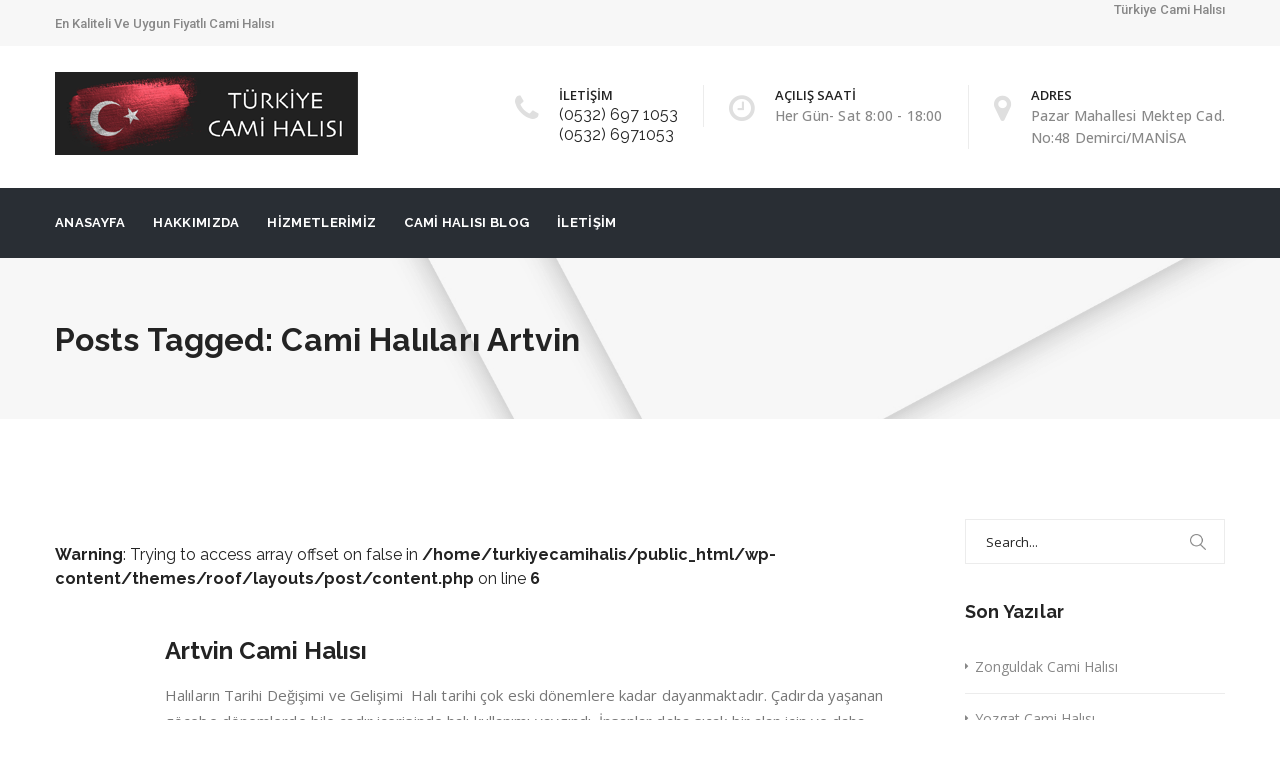

--- FILE ---
content_type: text/html; charset=UTF-8
request_url: http://www.turkiyecamihalisi.com/camihalisi-et/cami-halilari-artvin
body_size: 18056
content:
<!DOCTYPE html>
<!--[if IE 8]> <html lang="tr" class="ie8"> <![endif]-->
<!--[if !IE]><!--> <html lang="tr"> <!--<![endif]-->
<head>
<meta charset="UTF-8">
	<meta name="viewport" content="width=device-width, initial-scale=1, maximum-scale=1">
<meta name="msapplication-TileColor" content="#ff1d23">
<meta name="theme-color" content="#ff1d23">

<link rel="profile" href="http://gmpg.org/xfn/11">
<link rel="pingback" href="http://www.turkiyecamihalisi.com/xmlrpc.php">

<title>Cami Halıları Artvin &#8211; Cami halısı</title>
<meta name='robots' content='max-image-preview:large' />
<link rel='dns-prefetch' href='//fonts.googleapis.com' />
<link rel="alternate" type="application/rss+xml" title="Cami halısı &raquo; akışı" href="http://www.turkiyecamihalisi.com/feed" />
<link rel="alternate" type="application/rss+xml" title="Cami halısı &raquo; yorum akışı" href="http://www.turkiyecamihalisi.com/comments/feed" />
<link rel="alternate" type="application/rss+xml" title="Cami halısı &raquo; Cami Halıları Artvin etiket akışı" href="http://www.turkiyecamihalisi.com/camihalisi-et/cami-halilari-artvin/feed" />
<style id='wp-img-auto-sizes-contain-inline-css' type='text/css'>
img:is([sizes=auto i],[sizes^="auto," i]){contain-intrinsic-size:3000px 1500px}
/*# sourceURL=wp-img-auto-sizes-contain-inline-css */
</style>
<style id='wp-emoji-styles-inline-css' type='text/css'>

	img.wp-smiley, img.emoji {
		display: inline !important;
		border: none !important;
		box-shadow: none !important;
		height: 1em !important;
		width: 1em !important;
		margin: 0 0.07em !important;
		vertical-align: -0.1em !important;
		background: none !important;
		padding: 0 !important;
	}
/*# sourceURL=wp-emoji-styles-inline-css */
</style>
<style id='wp-block-library-inline-css' type='text/css'>
:root{--wp-block-synced-color:#7a00df;--wp-block-synced-color--rgb:122,0,223;--wp-bound-block-color:var(--wp-block-synced-color);--wp-editor-canvas-background:#ddd;--wp-admin-theme-color:#007cba;--wp-admin-theme-color--rgb:0,124,186;--wp-admin-theme-color-darker-10:#006ba1;--wp-admin-theme-color-darker-10--rgb:0,107,160.5;--wp-admin-theme-color-darker-20:#005a87;--wp-admin-theme-color-darker-20--rgb:0,90,135;--wp-admin-border-width-focus:2px}@media (min-resolution:192dpi){:root{--wp-admin-border-width-focus:1.5px}}.wp-element-button{cursor:pointer}:root .has-very-light-gray-background-color{background-color:#eee}:root .has-very-dark-gray-background-color{background-color:#313131}:root .has-very-light-gray-color{color:#eee}:root .has-very-dark-gray-color{color:#313131}:root .has-vivid-green-cyan-to-vivid-cyan-blue-gradient-background{background:linear-gradient(135deg,#00d084,#0693e3)}:root .has-purple-crush-gradient-background{background:linear-gradient(135deg,#34e2e4,#4721fb 50%,#ab1dfe)}:root .has-hazy-dawn-gradient-background{background:linear-gradient(135deg,#faaca8,#dad0ec)}:root .has-subdued-olive-gradient-background{background:linear-gradient(135deg,#fafae1,#67a671)}:root .has-atomic-cream-gradient-background{background:linear-gradient(135deg,#fdd79a,#004a59)}:root .has-nightshade-gradient-background{background:linear-gradient(135deg,#330968,#31cdcf)}:root .has-midnight-gradient-background{background:linear-gradient(135deg,#020381,#2874fc)}:root{--wp--preset--font-size--normal:16px;--wp--preset--font-size--huge:42px}.has-regular-font-size{font-size:1em}.has-larger-font-size{font-size:2.625em}.has-normal-font-size{font-size:var(--wp--preset--font-size--normal)}.has-huge-font-size{font-size:var(--wp--preset--font-size--huge)}.has-text-align-center{text-align:center}.has-text-align-left{text-align:left}.has-text-align-right{text-align:right}.has-fit-text{white-space:nowrap!important}#end-resizable-editor-section{display:none}.aligncenter{clear:both}.items-justified-left{justify-content:flex-start}.items-justified-center{justify-content:center}.items-justified-right{justify-content:flex-end}.items-justified-space-between{justify-content:space-between}.screen-reader-text{border:0;clip-path:inset(50%);height:1px;margin:-1px;overflow:hidden;padding:0;position:absolute;width:1px;word-wrap:normal!important}.screen-reader-text:focus{background-color:#ddd;clip-path:none;color:#444;display:block;font-size:1em;height:auto;left:5px;line-height:normal;padding:15px 23px 14px;text-decoration:none;top:5px;width:auto;z-index:100000}html :where(.has-border-color){border-style:solid}html :where([style*=border-top-color]){border-top-style:solid}html :where([style*=border-right-color]){border-right-style:solid}html :where([style*=border-bottom-color]){border-bottom-style:solid}html :where([style*=border-left-color]){border-left-style:solid}html :where([style*=border-width]){border-style:solid}html :where([style*=border-top-width]){border-top-style:solid}html :where([style*=border-right-width]){border-right-style:solid}html :where([style*=border-bottom-width]){border-bottom-style:solid}html :where([style*=border-left-width]){border-left-style:solid}html :where(img[class*=wp-image-]){height:auto;max-width:100%}:where(figure){margin:0 0 1em}html :where(.is-position-sticky){--wp-admin--admin-bar--position-offset:var(--wp-admin--admin-bar--height,0px)}@media screen and (max-width:600px){html :where(.is-position-sticky){--wp-admin--admin-bar--position-offset:0px}}

/*# sourceURL=wp-block-library-inline-css */
</style><style id='global-styles-inline-css' type='text/css'>
:root{--wp--preset--aspect-ratio--square: 1;--wp--preset--aspect-ratio--4-3: 4/3;--wp--preset--aspect-ratio--3-4: 3/4;--wp--preset--aspect-ratio--3-2: 3/2;--wp--preset--aspect-ratio--2-3: 2/3;--wp--preset--aspect-ratio--16-9: 16/9;--wp--preset--aspect-ratio--9-16: 9/16;--wp--preset--color--black: #000000;--wp--preset--color--cyan-bluish-gray: #abb8c3;--wp--preset--color--white: #ffffff;--wp--preset--color--pale-pink: #f78da7;--wp--preset--color--vivid-red: #cf2e2e;--wp--preset--color--luminous-vivid-orange: #ff6900;--wp--preset--color--luminous-vivid-amber: #fcb900;--wp--preset--color--light-green-cyan: #7bdcb5;--wp--preset--color--vivid-green-cyan: #00d084;--wp--preset--color--pale-cyan-blue: #8ed1fc;--wp--preset--color--vivid-cyan-blue: #0693e3;--wp--preset--color--vivid-purple: #9b51e0;--wp--preset--gradient--vivid-cyan-blue-to-vivid-purple: linear-gradient(135deg,rgb(6,147,227) 0%,rgb(155,81,224) 100%);--wp--preset--gradient--light-green-cyan-to-vivid-green-cyan: linear-gradient(135deg,rgb(122,220,180) 0%,rgb(0,208,130) 100%);--wp--preset--gradient--luminous-vivid-amber-to-luminous-vivid-orange: linear-gradient(135deg,rgb(252,185,0) 0%,rgb(255,105,0) 100%);--wp--preset--gradient--luminous-vivid-orange-to-vivid-red: linear-gradient(135deg,rgb(255,105,0) 0%,rgb(207,46,46) 100%);--wp--preset--gradient--very-light-gray-to-cyan-bluish-gray: linear-gradient(135deg,rgb(238,238,238) 0%,rgb(169,184,195) 100%);--wp--preset--gradient--cool-to-warm-spectrum: linear-gradient(135deg,rgb(74,234,220) 0%,rgb(151,120,209) 20%,rgb(207,42,186) 40%,rgb(238,44,130) 60%,rgb(251,105,98) 80%,rgb(254,248,76) 100%);--wp--preset--gradient--blush-light-purple: linear-gradient(135deg,rgb(255,206,236) 0%,rgb(152,150,240) 100%);--wp--preset--gradient--blush-bordeaux: linear-gradient(135deg,rgb(254,205,165) 0%,rgb(254,45,45) 50%,rgb(107,0,62) 100%);--wp--preset--gradient--luminous-dusk: linear-gradient(135deg,rgb(255,203,112) 0%,rgb(199,81,192) 50%,rgb(65,88,208) 100%);--wp--preset--gradient--pale-ocean: linear-gradient(135deg,rgb(255,245,203) 0%,rgb(182,227,212) 50%,rgb(51,167,181) 100%);--wp--preset--gradient--electric-grass: linear-gradient(135deg,rgb(202,248,128) 0%,rgb(113,206,126) 100%);--wp--preset--gradient--midnight: linear-gradient(135deg,rgb(2,3,129) 0%,rgb(40,116,252) 100%);--wp--preset--font-size--small: 13px;--wp--preset--font-size--medium: 20px;--wp--preset--font-size--large: 36px;--wp--preset--font-size--x-large: 42px;--wp--preset--spacing--20: 0.44rem;--wp--preset--spacing--30: 0.67rem;--wp--preset--spacing--40: 1rem;--wp--preset--spacing--50: 1.5rem;--wp--preset--spacing--60: 2.25rem;--wp--preset--spacing--70: 3.38rem;--wp--preset--spacing--80: 5.06rem;--wp--preset--shadow--natural: 6px 6px 9px rgba(0, 0, 0, 0.2);--wp--preset--shadow--deep: 12px 12px 50px rgba(0, 0, 0, 0.4);--wp--preset--shadow--sharp: 6px 6px 0px rgba(0, 0, 0, 0.2);--wp--preset--shadow--outlined: 6px 6px 0px -3px rgb(255, 255, 255), 6px 6px rgb(0, 0, 0);--wp--preset--shadow--crisp: 6px 6px 0px rgb(0, 0, 0);}:where(.is-layout-flex){gap: 0.5em;}:where(.is-layout-grid){gap: 0.5em;}body .is-layout-flex{display: flex;}.is-layout-flex{flex-wrap: wrap;align-items: center;}.is-layout-flex > :is(*, div){margin: 0;}body .is-layout-grid{display: grid;}.is-layout-grid > :is(*, div){margin: 0;}:where(.wp-block-columns.is-layout-flex){gap: 2em;}:where(.wp-block-columns.is-layout-grid){gap: 2em;}:where(.wp-block-post-template.is-layout-flex){gap: 1.25em;}:where(.wp-block-post-template.is-layout-grid){gap: 1.25em;}.has-black-color{color: var(--wp--preset--color--black) !important;}.has-cyan-bluish-gray-color{color: var(--wp--preset--color--cyan-bluish-gray) !important;}.has-white-color{color: var(--wp--preset--color--white) !important;}.has-pale-pink-color{color: var(--wp--preset--color--pale-pink) !important;}.has-vivid-red-color{color: var(--wp--preset--color--vivid-red) !important;}.has-luminous-vivid-orange-color{color: var(--wp--preset--color--luminous-vivid-orange) !important;}.has-luminous-vivid-amber-color{color: var(--wp--preset--color--luminous-vivid-amber) !important;}.has-light-green-cyan-color{color: var(--wp--preset--color--light-green-cyan) !important;}.has-vivid-green-cyan-color{color: var(--wp--preset--color--vivid-green-cyan) !important;}.has-pale-cyan-blue-color{color: var(--wp--preset--color--pale-cyan-blue) !important;}.has-vivid-cyan-blue-color{color: var(--wp--preset--color--vivid-cyan-blue) !important;}.has-vivid-purple-color{color: var(--wp--preset--color--vivid-purple) !important;}.has-black-background-color{background-color: var(--wp--preset--color--black) !important;}.has-cyan-bluish-gray-background-color{background-color: var(--wp--preset--color--cyan-bluish-gray) !important;}.has-white-background-color{background-color: var(--wp--preset--color--white) !important;}.has-pale-pink-background-color{background-color: var(--wp--preset--color--pale-pink) !important;}.has-vivid-red-background-color{background-color: var(--wp--preset--color--vivid-red) !important;}.has-luminous-vivid-orange-background-color{background-color: var(--wp--preset--color--luminous-vivid-orange) !important;}.has-luminous-vivid-amber-background-color{background-color: var(--wp--preset--color--luminous-vivid-amber) !important;}.has-light-green-cyan-background-color{background-color: var(--wp--preset--color--light-green-cyan) !important;}.has-vivid-green-cyan-background-color{background-color: var(--wp--preset--color--vivid-green-cyan) !important;}.has-pale-cyan-blue-background-color{background-color: var(--wp--preset--color--pale-cyan-blue) !important;}.has-vivid-cyan-blue-background-color{background-color: var(--wp--preset--color--vivid-cyan-blue) !important;}.has-vivid-purple-background-color{background-color: var(--wp--preset--color--vivid-purple) !important;}.has-black-border-color{border-color: var(--wp--preset--color--black) !important;}.has-cyan-bluish-gray-border-color{border-color: var(--wp--preset--color--cyan-bluish-gray) !important;}.has-white-border-color{border-color: var(--wp--preset--color--white) !important;}.has-pale-pink-border-color{border-color: var(--wp--preset--color--pale-pink) !important;}.has-vivid-red-border-color{border-color: var(--wp--preset--color--vivid-red) !important;}.has-luminous-vivid-orange-border-color{border-color: var(--wp--preset--color--luminous-vivid-orange) !important;}.has-luminous-vivid-amber-border-color{border-color: var(--wp--preset--color--luminous-vivid-amber) !important;}.has-light-green-cyan-border-color{border-color: var(--wp--preset--color--light-green-cyan) !important;}.has-vivid-green-cyan-border-color{border-color: var(--wp--preset--color--vivid-green-cyan) !important;}.has-pale-cyan-blue-border-color{border-color: var(--wp--preset--color--pale-cyan-blue) !important;}.has-vivid-cyan-blue-border-color{border-color: var(--wp--preset--color--vivid-cyan-blue) !important;}.has-vivid-purple-border-color{border-color: var(--wp--preset--color--vivid-purple) !important;}.has-vivid-cyan-blue-to-vivid-purple-gradient-background{background: var(--wp--preset--gradient--vivid-cyan-blue-to-vivid-purple) !important;}.has-light-green-cyan-to-vivid-green-cyan-gradient-background{background: var(--wp--preset--gradient--light-green-cyan-to-vivid-green-cyan) !important;}.has-luminous-vivid-amber-to-luminous-vivid-orange-gradient-background{background: var(--wp--preset--gradient--luminous-vivid-amber-to-luminous-vivid-orange) !important;}.has-luminous-vivid-orange-to-vivid-red-gradient-background{background: var(--wp--preset--gradient--luminous-vivid-orange-to-vivid-red) !important;}.has-very-light-gray-to-cyan-bluish-gray-gradient-background{background: var(--wp--preset--gradient--very-light-gray-to-cyan-bluish-gray) !important;}.has-cool-to-warm-spectrum-gradient-background{background: var(--wp--preset--gradient--cool-to-warm-spectrum) !important;}.has-blush-light-purple-gradient-background{background: var(--wp--preset--gradient--blush-light-purple) !important;}.has-blush-bordeaux-gradient-background{background: var(--wp--preset--gradient--blush-bordeaux) !important;}.has-luminous-dusk-gradient-background{background: var(--wp--preset--gradient--luminous-dusk) !important;}.has-pale-ocean-gradient-background{background: var(--wp--preset--gradient--pale-ocean) !important;}.has-electric-grass-gradient-background{background: var(--wp--preset--gradient--electric-grass) !important;}.has-midnight-gradient-background{background: var(--wp--preset--gradient--midnight) !important;}.has-small-font-size{font-size: var(--wp--preset--font-size--small) !important;}.has-medium-font-size{font-size: var(--wp--preset--font-size--medium) !important;}.has-large-font-size{font-size: var(--wp--preset--font-size--large) !important;}.has-x-large-font-size{font-size: var(--wp--preset--font-size--x-large) !important;}
/*# sourceURL=global-styles-inline-css */
</style>

<style id='classic-theme-styles-inline-css' type='text/css'>
/*! This file is auto-generated */
.wp-block-button__link{color:#fff;background-color:#32373c;border-radius:9999px;box-shadow:none;text-decoration:none;padding:calc(.667em + 2px) calc(1.333em + 2px);font-size:1.125em}.wp-block-file__button{background:#32373c;color:#fff;text-decoration:none}
/*# sourceURL=/wp-includes/css/classic-themes.min.css */
</style>
<link rel='stylesheet' id='contact-form-7-css' href='http://www.turkiyecamihalisi.com/wp-content/plugins/contact-form-7/includes/css/styles.css?ver=6.1.4' type='text/css' media='all' />
<link rel='stylesheet' id='bootstrap-css' href='http://www.turkiyecamihalisi.com/wp-content/themes/roof/assets/css/bootstrap.min.css?ver=4.5.3' type='text/css' media='all' />
<link rel='stylesheet' id='simple-line-icons-css' href='http://www.turkiyecamihalisi.com/wp-content/themes/roof/assets/css/simple-line-icons.css?ver=2.4.0' type='text/css' media='all' />
<link rel='stylesheet' id='font-awesome-css' href='http://www.turkiyecamihalisi.com/wp-content/themes/roof/assets/css/font-awesome.min.css?ver=4.6.3' type='text/css' media='all' />
<link rel='stylesheet' id='own-carousel-css' href='http://www.turkiyecamihalisi.com/wp-content/themes/roof/assets/css/owl.carousel.css?ver=2.1.6' type='text/css' media='all' />
<link rel='stylesheet' id='meanmenu-css' href='http://www.turkiyecamihalisi.com/wp-content/themes/roof/assets/css/meanmenu.min.css?ver=2.5.4' type='text/css' media='all' />
<link rel='stylesheet' id='admin-css' href='http://www.turkiyecamihalisi.com/wp-content/themes/roof/assets/css/admin-styles.css?ver=2.5.4' type='text/css' media='all' />
<link rel='stylesheet' id='magnific-popup-css' href='http://www.turkiyecamihalisi.com/wp-content/themes/roof/assets/css/magnific-popup.css?ver=2.5.4' type='text/css' media='all' />
<link rel='stylesheet' id='slick-theme-css' href='http://www.turkiyecamihalisi.com/wp-content/themes/roof/assets/css/slick-theme.css?ver=2.5.4' type='text/css' media='all' />
<link rel='stylesheet' id='slick-css' href='http://www.turkiyecamihalisi.com/wp-content/themes/roof/assets/css/slick.css?ver=2.5.4' type='text/css' media='all' />
<link rel='stylesheet' id='slider-css' href='http://www.turkiyecamihalisi.com/wp-content/themes/roof/assets/css/slider.css?ver=2.5.4' type='text/css' media='all' />
<link rel='stylesheet' id='swiper-css' href='http://www.turkiyecamihalisi.com/wp-content/themes/roof/assets/css/swiper.min.css?ver=2.5.4' type='text/css' media='all' />
<link rel='stylesheet' id='roof-style-css' href='http://www.turkiyecamihalisi.com/wp-content/themes/roof/assets/css/styles.css?ver=2.5.4' type='text/css' media='all' />
<link rel='stylesheet' id='roof-responsive-css' href='http://www.turkiyecamihalisi.com/wp-content/themes/roof/assets/css/responsive.css?ver=2.5.4' type='text/css' media='all' />
<link rel='stylesheet' id='roof-google-fonts-css' href='//fonts.googleapis.com/css?family=Open+Sans%3A400%2C500%2C600%2C700%7CRaleway%3A400%2C500%2C600%2C700%7CRoboto%3A400%2C500%2C600%2C700%7CRoboto+Slab%3A400%2C500%2C600%2C700&#038;subset=latin' type='text/css' media='all' />
<script type="text/javascript" src="http://www.turkiyecamihalisi.com/wp-includes/js/jquery/jquery.min.js?ver=3.7.1" id="jquery-core-js"></script>
<script type="text/javascript" src="http://www.turkiyecamihalisi.com/wp-includes/js/jquery/jquery-migrate.min.js?ver=3.4.1" id="jquery-migrate-js"></script>
<link rel="https://api.w.org/" href="http://www.turkiyecamihalisi.com/wp-json/" /><link rel="alternate" title="JSON" type="application/json" href="http://www.turkiyecamihalisi.com/wp-json/wp/v2/tags/434" /><link rel="EditURI" type="application/rsd+xml" title="RSD" href="http://www.turkiyecamihalisi.com/xmlrpc.php?rsd" />
<meta name="generator" content="WordPress 6.9" />
<meta name="generator" content="Powered by WPBakery Page Builder - drag and drop page builder for WordPress."/>
<meta name="generator" content="Powered by Slider Revolution 6.6.11 - responsive, Mobile-Friendly Slider Plugin for WordPress with comfortable drag and drop interface." />
<link rel="icon" href="http://www.turkiyecamihalisi.com/wp-content/uploads/cropped-Logo-32x32.png" sizes="32x32" />
<link rel="icon" href="http://www.turkiyecamihalisi.com/wp-content/uploads/cropped-Logo-192x192.png" sizes="192x192" />
<link rel="apple-touch-icon" href="http://www.turkiyecamihalisi.com/wp-content/uploads/cropped-Logo-180x180.png" />
<meta name="msapplication-TileImage" content="http://www.turkiyecamihalisi.com/wp-content/uploads/cropped-Logo-270x270.png" />
<script>function setREVStartSize(e){
			//window.requestAnimationFrame(function() {
				window.RSIW = window.RSIW===undefined ? window.innerWidth : window.RSIW;
				window.RSIH = window.RSIH===undefined ? window.innerHeight : window.RSIH;
				try {
					var pw = document.getElementById(e.c).parentNode.offsetWidth,
						newh;
					pw = pw===0 || isNaN(pw) || (e.l=="fullwidth" || e.layout=="fullwidth") ? window.RSIW : pw;
					e.tabw = e.tabw===undefined ? 0 : parseInt(e.tabw);
					e.thumbw = e.thumbw===undefined ? 0 : parseInt(e.thumbw);
					e.tabh = e.tabh===undefined ? 0 : parseInt(e.tabh);
					e.thumbh = e.thumbh===undefined ? 0 : parseInt(e.thumbh);
					e.tabhide = e.tabhide===undefined ? 0 : parseInt(e.tabhide);
					e.thumbhide = e.thumbhide===undefined ? 0 : parseInt(e.thumbhide);
					e.mh = e.mh===undefined || e.mh=="" || e.mh==="auto" ? 0 : parseInt(e.mh,0);
					if(e.layout==="fullscreen" || e.l==="fullscreen")
						newh = Math.max(e.mh,window.RSIH);
					else{
						e.gw = Array.isArray(e.gw) ? e.gw : [e.gw];
						for (var i in e.rl) if (e.gw[i]===undefined || e.gw[i]===0) e.gw[i] = e.gw[i-1];
						e.gh = e.el===undefined || e.el==="" || (Array.isArray(e.el) && e.el.length==0)? e.gh : e.el;
						e.gh = Array.isArray(e.gh) ? e.gh : [e.gh];
						for (var i in e.rl) if (e.gh[i]===undefined || e.gh[i]===0) e.gh[i] = e.gh[i-1];
											
						var nl = new Array(e.rl.length),
							ix = 0,
							sl;
						e.tabw = e.tabhide>=pw ? 0 : e.tabw;
						e.thumbw = e.thumbhide>=pw ? 0 : e.thumbw;
						e.tabh = e.tabhide>=pw ? 0 : e.tabh;
						e.thumbh = e.thumbhide>=pw ? 0 : e.thumbh;
						for (var i in e.rl) nl[i] = e.rl[i]<window.RSIW ? 0 : e.rl[i];
						sl = nl[0];
						for (var i in nl) if (sl>nl[i] && nl[i]>0) { sl = nl[i]; ix=i;}
						var m = pw>(e.gw[ix]+e.tabw+e.thumbw) ? 1 : (pw-(e.tabw+e.thumbw)) / (e.gw[ix]);
						newh =  (e.gh[ix] * m) + (e.tabh + e.thumbh);
					}
					var el = document.getElementById(e.c);
					if (el!==null && el) el.style.height = newh+"px";
					el = document.getElementById(e.c+"_wrapper");
					if (el!==null && el) {
						el.style.height = newh+"px";
						el.style.display = "block";
					}
				} catch(e){
					console.log("Failure at Presize of Slider:" + e)
				}
			//});
		  };</script>
<noscript><style> .wpb_animate_when_almost_visible { opacity: 1; }</style></noscript><link rel='stylesheet' id='roof-default-style-css' href='http://www.turkiyecamihalisi.com/wp-content/themes/roof/style.css?ver=6.9' type='text/css' media='all' />
<style id='roof-default-style-inline-css' type='text/css'>
.no-class {}.layout-boxed {}::selection {background:#ff1d23;}::-webkit-selection {background:#ff1d23;}::-moz-selection {background:#ff1d23;}::-o-selection {background:#ff1d23;}::-ms-selection {background:#ff1d23;}.roof-btn,.roof-btn-orange-border:hover,.roof-btn-orange-border:focus,.roof-btn-gray-border:hover,.roof-btn-gray-border:focus,.roof-social.style-one span:hover,input[type="submit"],.slider.slider-horizontal .tooltip-inner,.slider-handle:before,.header-style-three .roof-social a:hover,.menu-style-two .roof-social a:hover,.menu-spacer-two .navbar-nav > li > a:after,.menu-spacer-two .navbar-nav > li.active > a:after,.roof-consult, .roof-consult p,.expert-item.hover,.filters-nav > li > a.active,.filters-nav > li > a.active:hover,.location-pointers a,.mate-info .roof-social a:hover,.mate-designation:after,.widget-sidebar-nav ul > li > a:hover,.widget-sidebar-nav ul > li.active > a,.widget_tag_cloud a:hover,.widget_tag_cloud a:focus,.square-bullets li:before,.detail-title:after,.history-title a:hover .history-year:after,.history-title a:focus .history-year:after,.roof-pagination a:hover,.roof-pagination a:focus,.roof-pagination span,.roof-blog-tags ul li a:hover,.roof-blog-tags ul li a:focus,.woocommerce nav.woocommerce-pagination ul li a:focus,.woocommerce nav.woocommerce-pagination ul li a:hover,.woocommerce nav.woocommerce-pagination ul li span.current,.woocommerce nav.woocommerce-pagination ul li span,.woocommerce #respond input#submit.alt,.woocommerce-cart table.cart input.button,.woocommerce a.button.alt, .woocommerce button.button.alt,.woocommerce input.button.alt,.woocommerce #review_form #respond .form-submit input,.woocommerce #respond input#submit,.woocommerce a.button,.woocommerce button.button,.woocommerce input.button,.woocommerce a.remove:hover:before,.woocommerce a.remove:hover:after,.woocommerce .cart_totals .shipping button[type="submit"]:hover,.woocommerce .cart_totals .shipping button[type="submit"]:focus,.woocommerce .wc-proceed-to-checkout .button.alt:hover,.woocommerce .wc-proceed-to-checkout .button.alt:focus,.estimation-item.service .checkbox-icon-wrap input[type="checkbox"]:checked + .checkbox-icon,.roof-back-top a:hover,.wp-pagenavi a:hover,.wp-pagenavi span.current,.roof-sidenav .current-menu-item a,.portfolio-controls a.portfolio-control-link:hover {background-color:#ff1d23;} .plan-item.hover .plan-price, .plan-item.hover a.roof-btn-black {background-color:#ff1d23 !important;}a:hover,a:focus,i.roof-counter-icon,.checkbox-icon-wrap input[type="checkbox"]:checked + .checkbox-icon:before,.navbar-nav > li:hover > a,.roof-menu .navbar-nav > li > a:hover,.roof-menu .navbar-nav > li > a:focus,.navbar-nav .open > a,.nav .open > a:focus,.navbar-nav .open > a:hover,.navbar-nav > li.active > a,.dropdown-menu > li > a:hover,.dropdown-menu > li > a:focus,.dropdown-menu > li.open > a,.dropdown-menu > li.open > a:focus,.dropdown-menu > li.open > a:hover,.dropdown-menu > li.active > a,.dropdown-menu > .active > a,.dropdown-menu > .active > a:focus,.dropdown-menu > .active > a:hover,.contact-item .contact-info p a:hover,.roof-menu.menu-style-two .navbar-nav > li:hover > a,.roof-menu.menu-style-two .navbar-nav > li.active > a,.read-more a:hover,.expert-item.first a:hover,.work-info .work-title a:hover,.work-info .work-category a:hover,.roof-footer a:hover,.roof-footer .roof-social a:hover,.post-item .post-author span a:hover,.roof-copyright a:hover,.certifications-style-two .certification-title a:hover,.breadcrumb li a:hover,.roof-open-positions table a:hover,.works-style-three .work-info .work-title a:hover,.works-style-three .work-info .work-category a:hover,.right-info .info-sub-label a:hover,.widget_categories ul li a:hover,.blog-meta a:hover,.roof-more-posts .pull-right a:hover,.product_meta a:hover,.roof-forms .lost-password:hover,.roof-contact-wrap .contact-info ul li a:hover,.woocommerce form .lost_password a:hover,.header-style-three .roof-menu .navbar-nav > li:hover > a,.header-style-three .roof-menu .navbar-nav > li.active > a,.cpation-wrap .cpation-sub-title,.testimonial-style-two .quote-client a,.roof-questions .view-more a,.partner-info .partner-website a,.work-info-item .icons,.blog-link .blog-date,.blog-link.share.hover .link-inner,.blog-link.share.hover .link-inner > .link-title,.share-links a:hover, .share-links a:hover .link-title,.blog-meta .meta-author a,.woocommerce .star-rating span,.woocommerce p.stars.selected a.active:before,.woocommerce p.stars:hover a:before,.roof-404-error .error-sub-title span,.roof-contact-wrap .website-link a,.roof-footer .roof-social a:hover i,.post-item .post-author a,.roof-menu ul.navbar-nav li.current-menu-parent > a,.mean-container .mean-nav .current-menu-parent>a,.mean-container li.current-menu-item.active a,.mean-container .mean-nav ul li a:hover {color:#ff1d23;}.roof-btn-orange-border,.mate-info .roof-social a:hover,.widget_tag_cloud a:hover, .widget_tag_cloud a:focus,.roof-pagination a:hover, .roof-pagination a:focus,.roof-pagination span,.roof-blog-tags ul li a:hover,.roof-blog-tags ul li a:focus,.woocommerce nav.woocommerce-pagination ul li a:focus,.woocommerce nav.woocommerce-pagination ul li a:hover,.woocommerce nav.woocommerce-pagination ul li span.current,.woocommerce nav.woocommerce-pagination ul li span,.estimation-item.service .checkbox-icon-wrap input[type="checkbox"]:checked + .checkbox-icon,.wp-pagenavi a:hover,.wp-pagenavi span.current {border-color:#ff1d23;}.slider .tooltip.bottom .tooltip-arrow {border-bottom-color:#ff1d23;}.testimonial-wrap:after {border-left-color:#ff1d23;}.no-class {}.roof-btn:hover,.roof-btn:focus,input[type="submit"]:hover,input[type="submit"]:focus,.woocommerce #respond input#submit.alt:hover,.woocommerce #respond input#submit.alt:focus,.woocommerce a.button.alt:hover,.woocommerce a.button.alt:focus,.woocommerce button.button.alt:hover,.woocommerce button.button.alt:focus,.woocommerce input.button.alt:hover,.woocommerce input.button.alt:focus,.woocommerce #review_form #respond .form-submit input:hover,.woocommerce #review_form #respond .form-submit input:focus,.woocommerce #respond input#submit:hover,.woocommerce a.button:hover,.woocommerce button.button:hover,.woocommerce input.button:hover,.woocommerce #respond input#submit:focus,.woocommerce a.button:focus,.woocommerce button.button:focus,.woocommerce input.button:focus,.request-quote input[type="submit"]:hover, .request-quote input[type="submit"]:focus {background-color:#5c0002;}.no-class {}.roof-page-title {}.no-class {}.vt-maintenance-mode {}.no-class {}@media (max-width:992px) {.roof-brand {background-color:#fff !important;}.navigation-bar,.top-nav-icons,.roof-nav-search {display:none;}.mean-container .top-nav-icons,.mean-container .roof-logo,.mean-container .roof-nav-search {display:block;}.hav-mobile-logo .transparent-logo,.hav-mobile-logo .sticky-logo,.header-transparent .roof-logo.hav-mobile-logo.hav-transparent-logo .transparent-retina-logo,.header-transparent .is-sticky .roof-logo.hav-mobile-logo.hav-transparent-logo .retina-logo.sticky-logo,.roof-logo.hav-mobile-logo img.retina-logo,.dont-transparent .roof-logo.hav-transparent-logo.hav-mobile-logo .retina-logo,.header-transparent .roof-logo.hav-transparent-logo .transparent-retina-logo {display:none;}.roof-header .roof-navigation nav.roof-menu {display:none;}.roof-logo.hav-mobile-logo img.mobile-logo,.header-transparent .roof-logo.hav-transparent-logo .retina-logo {display:block;}.mean-container .container {width:100%;}.roof-header-two .mean-container .roof-logo {position:absolute;top:0;left:0;z-index:99999;padding:0 20px;}.is-sticky .roof-logo {display:none;}.roof-style-one .sticky-wrapper {height:0 !important;}.is-sticky .roof-header, .is-sticky .roof-header.header-style-three {background:transparent;}.is-sticky .roof-logo {display:none;}.mean-container .roof-nav-search {float:left;left:0;right:auto;background-color:rgba(0,0,0,0.4);}.mean-container .roof-search-three {position:absolute;width:100%;left:0;top:0;z-index:9999;}.mean-container .roof-search-three input {position:absolute;left:0;top:0;background:rgba(0,0,0,0.4);}.roof-header-two .mean-container .top-nav-icons {position:absolute;left:0;z-index:999999;}.roof-header-two .roof-brand {padding-top:20px;padding-bottom:0;}}p, .woocommerce ul.products li.product .price, .contact-item .contact-info span, input[type="text"], input[type="email"], input[type="password"], input[type="tel"], input[type="search"], input[type="date"], input[type="time"], input[type="datetime-local"], input[type="month"], input[type="url"], input[type="number"], textarea, select, .form-control, .progress-counter, .contact-item .contact-info span, .contact-item .contact-info p, .contact-item .contact-info p a, .work-info .work-category, .news-meta, .mate-designation, .emergency-number, .widget_tag_cloud a, .square-bullets, .plan-price, .post-info .post-time, .blog-links-wrap, .blog-meta, .roof-pagination, .roof-blog-tags ul li a, .roof-comments-area .roof-comments-meta .comments-date, .woocommerce ul.cart_list li a, .woocommerce ul.product_list_widget li a, .woocommerce ul.products li.product .price, .woocommerce nav.woocommerce-pagination ul, .woocommerce-product-rating .woocommerce-review-link, .product_meta, .woocommerce .cart_totals table.shop_table th, .woocommerce .cart_totals table.shop_table td, .woocommerce .cart_totals .shipping button[type="submit"], .roof-forms .lost-password, .roof-404-error .error-title, .roof-contact-wrap .contact-info ul, .roof-footer, .roof-copyright{font-family:"Open Sans", Arial, sans-serif;font-style:normal;}.roof-menu .navbar-nav > li > a{font-family:"Raleway", Arial, sans-serif;font-style:normal;}.dropdown-menu{font-family:"Raleway", Arial, sans-serif;font-style:normal;}body, h1, h2, h3, h4, h5, h6, .roof-btn, input[type="submit"], blockquote p, .tooltip, .cpation-wrap p, .swiper-style-three .cpation-wrap .roof-btn, .roof-consult, .roof-consult p, #quote-carousel p, .certifications-style-two .section-title-wrap p, .testimonial-style-three .roof-carousel p, .post-info .post-title, .author-content .author-pro, .woocommerce-checkout form.woocomerce-form.woocommerce-form-login.login p:first-child, .estimation-item input[type="text"], .estimation-item input[type="email"], .estimation-item input[type="password"], .estimation-item input[type="tel"], .estimation-item input[type="search"], .estimation-item input[type="date"], .estimation-item input[type="time"], .estimation-item input[type="datetime-local"], .estimation-item input[type="month"], .estimation-item input[type="url"], .estimation-item input[type="number"], .estimation-item textarea, .estimation-item select, .estimation-item .form-control, .estimation-item.service .wpcf7-list-item-label, .roof-404-error form input[type="text"], .roof-footer h4{font-family:"Raleway", Arial, sans-serif;font-style:normal;}.roof-btn-big, .roof-top-bar, .link-info .roof-btn, .all-project .roof-btn, .roof-top-bar.top-bar-style-two, .roof-top-bar .dropdown-menu{font-family:"Roboto", Arial, sans-serif;font-style:normal;}.your-custom-class{font-family:"Roboto Slab", Arial, sans-serif;font-style:normal;}
/*# sourceURL=roof-default-style-inline-css */
</style>
<link rel='stylesheet' id='rs-plugin-settings-css' href='http://www.turkiyecamihalisi.com/wp-content/plugins/revslider/public/assets/css/rs6.css?ver=6.6.11' type='text/css' media='all' />
<style id='rs-plugin-settings-inline-css' type='text/css'>
#rs-demo-id {}
/*# sourceURL=rs-plugin-settings-inline-css */
</style>
</head>
<body class="archive tag tag-cami-halilari-artvin tag-434 wp-theme-roof wpb-js-composer js-comp-ver-6.10.0 vc_responsive">
  <div class="layout-full">

    <div id="vtheme-wrapper">
<!-- Roof Top Bar, Top Bar Style Two -->
 <div class="roof-top-bar top-bar-style-two" style="">
  <div class="container">
    <div class="row">
        <div class="col-md-6 col-sm-6" style="">
          <div class="pull-left">
            En Kaliteli Ve Uygun Fiyatlı Cami Halısı          </div>
        </div> <!-- roof-topbar-left -->

        <div class="col-md-6 col-sm-6" style="">
          <div class="pull-right">
            Türkiye Cami Halısı          </div>
        </div> <!-- roof-topbar-right -->

    </div>
  </div>
</div>

<!-- Roof Header, Header Style Two -->

<header class="roof-header roof-style-one ">
<div class="roof-add-section">
  <div class="container">

    
<div class="roof-logo dhve-mobile-logo dhav-transparent-logo" style="padding-top:;padding-bottom:;">
	<a href="http://www.turkiyecamihalisi.com/">
	<img src="http://www.turkiyecamihalisi.com/wp-content/uploads/logo-cami-hali.png" alt="" class="default-logo" width="" height=""></a></div>    <div class="header-right">
      <!-- <a href="javascript:void(0);" class="roof-toggle"><span></span></a> -->
    </div>
    <div class="header-right "><div class="contact-details"><div class="contact-item "><div class="pull-left"><i class="fa fa-phone" style=""></i></div><div class="contact-info"><span style=""> İLETİŞİM </span><a href="#0"  style="">(0532) 697 1053<br>(0532) 6971053</a></div></div><div class="contact-item "><div class="pull-left"><i class="fa fa-clock-o" style=""></i></div><div class="contact-info"><span style="">AÇILIŞ SAATİ</span><p style="">Her Gün- Sat 8:00 - 18:00</p></div></div><div class="contact-item "><div class="pull-left"><i class="fa fa-map-marker" style=""></i></div><div class="contact-info"><span style="">ADRES </span><p style="">Pazar Mahallesi Mektep Cad.<br> No:48 Demirci/MANİSA</p></div></div></div></div>  </div>
  </div>
  <div class="roof-navigation  enable-mean  roof-header-sticky ">
<nav class="roof-menu menu-style-two" data-responsive-size="992">
    <div class="container"><ul id="menu-main-menu" class="nav navbar-nav"><li id="menu-item-1991" class="menu-item menu-item-type-post_type menu-item-object-page menu-item-home menu-item-1991"><a href="http://www.turkiyecamihalisi.com/">Anasayfa</a></li>
<li id="menu-item-42" class="menu-item menu-item-type-post_type menu-item-object-page menu-item-42"><a href="http://www.turkiyecamihalisi.com/hakkimizda">Hakkımızda</a></li>
<li id="menu-item-45" class="menu-item menu-item-type-post_type menu-item-object-page menu-item-has-children menu-item-45 dropdown"><a href="http://www.turkiyecamihalisi.com/hizmetlerimiz" class="dropdown-toggle" aria-haspopup="true">Hizmetlerimiz <span class="caret"></span></a>
<ul role="menu" class=" dropdown-menu">
	<li id="menu-item-2014" class="menu-item menu-item-type-post_type menu-item-object-post menu-item-2014"><a href="http://www.turkiyecamihalisi.com/cami-halisi.html">Cami Halısı</a></li>
	<li id="menu-item-2015" class="menu-item menu-item-type-post_type menu-item-object-post menu-item-2015"><a href="http://www.turkiyecamihalisi.com/cami-halisi-fiyatlari.html">Cami Halısı Fiyatları</a></li>
	<li id="menu-item-2003" class="menu-item menu-item-type-post_type menu-item-object-post menu-item-2003"><a href="http://www.turkiyecamihalisi.com/yun-cami-halisi.html">Yün Cami Halısı</a></li>
	<li id="menu-item-2004" class="menu-item menu-item-type-post_type menu-item-object-post menu-item-2004"><a href="http://www.turkiyecamihalisi.com/yurt-halisi.html">Yurt Halısı</a></li>
	<li id="menu-item-2005" class="menu-item menu-item-type-post_type menu-item-object-post menu-item-2005"><a href="http://www.turkiyecamihalisi.com/seccadeli-cami-halisi.html">Seccadeli Cami Halısı</a></li>
	<li id="menu-item-2006" class="menu-item menu-item-type-post_type menu-item-object-post menu-item-2006"><a href="http://www.turkiyecamihalisi.com/polipropilen-cami-halisi.html">Polipropilen Cami Halısı</a></li>
	<li id="menu-item-2007" class="menu-item menu-item-type-post_type menu-item-object-post menu-item-2007"><a href="http://www.turkiyecamihalisi.com/otel-halisi.html">Otel Halısı</a></li>
	<li id="menu-item-2008" class="menu-item menu-item-type-post_type menu-item-object-post menu-item-2008"><a href="http://www.turkiyecamihalisi.com/ofis-halisi.html">Ofis Halısı</a></li>
	<li id="menu-item-2009" class="menu-item menu-item-type-post_type menu-item-object-post menu-item-2009"><a href="http://www.turkiyecamihalisi.com/merinos-cami-halisi.html">Merinos Cami Halısı</a></li>
	<li id="menu-item-2010" class="menu-item menu-item-type-post_type menu-item-object-post menu-item-2010"><a href="http://www.turkiyecamihalisi.com/kurs-halisi.html">Kurs Halısı</a></li>
	<li id="menu-item-2011" class="menu-item menu-item-type-post_type menu-item-object-post menu-item-2011"><a href="http://www.turkiyecamihalisi.com/karo-halisi.html">Karo Halısı</a></li>
	<li id="menu-item-2012" class="menu-item menu-item-type-post_type menu-item-object-post menu-item-2012"><a href="http://www.turkiyecamihalisi.com/gobekli-cami-halisi.html">Göbekli Cami Halısı</a></li>
	<li id="menu-item-2013" class="menu-item menu-item-type-post_type menu-item-object-post menu-item-2013"><a href="http://www.turkiyecamihalisi.com/duvardan-duvara-cami-halisi.html">Duvardan Duvara Cami Halısı</a></li>
	<li id="menu-item-2016" class="menu-item menu-item-type-post_type menu-item-object-post menu-item-2016"><a href="http://www.turkiyecamihalisi.com/cami-halisi-firmalari.html">Cami Halısı Firmaları</a></li>
</ul>
</li>
<li id="menu-item-15" class="menu-item menu-item-type-post_type menu-item-object-page menu-item-15"><a href="http://www.turkiyecamihalisi.com/cami-halisi-turkiye">Cami Halısı Blog</a></li>
<li id="menu-item-454" class="menu-item menu-item-type-post_type menu-item-object-page menu-item-454"><a href="http://www.turkiyecamihalisi.com/iletisim">İletişim</a></li>
</ul></div></nav></div></header>

<!-- Roof Menu, Menu Style Two -->
<section class="roof-page-title roof-parallax " data-parallax-background-ratio=".5" style="">
  <div class="roof-title-overlay padding-none" style="">
	  <div class="container">
	    <div class="row">
	      <div class="col-md-6 col-sm-6">
	        <h1 class="page-title">Posts Tagged: Cami Halıları Artvin</h1>
	      </div>
	      	    </div>
	  </div>
  </div>
</section>

<div class="container roof-main-wrap sidebar-right">
<div class="row">

	
	<div class="roof-primary col-md-9">
		<div class="roof-blog-one roof-blog-list roof-blog-col-1">

		<br />
<b>Warning</b>:  Trying to access array offset on false in <b>/home/turkiyecamihalis/public_html/wp-content/themes/roof/layouts/post/content.php</b> on line <b>6</b><br />
<div id="post-2130" class="blog-item post-2130 post type-post status-publish format-standard hentry category-turkiye-cami-halisi tag-artvin-cami-hali tag-artvin-cami-halilari tag-artvin-cami-halisi tag-artvin-cami-halisi-desenleri tag-artvin-cami-halisi-firmalari tag-artvin-cami-halisi-fiyatlari tag-artvin-cami-halisi-modelleri tag-artvin-cami-halisi-olculeri tag-artvin-cami-halisi-ozellikleri tag-artvin-cami-halisi-temizligi tag-artvin-cami-halisi-temizlik tag-artvin-cami-halisi-uygulamalari tag-artvin-cami-halisi-yikama tag-cami-hali tag-cami-hali-artvin tag-cami-halilari tag-cami-halilari-artvin tag-cami-halisi tag-cami-halisi-artvin tag-cami-halisi-desenleri tag-cami-halisi-desenleri-artvin tag-cami-halisi-firmalari tag-cami-halisi-firmalari-artvin tag-cami-halisi-fiyatlari tag-cami-halisi-fiyatlari-artvin tag-cami-halisi-modelleri tag-cami-halisi-modelleri-artvin tag-cami-halisi-olculeri tag-cami-halisi-olculeri-artvin tag-cami-halisi-ozellikleri tag-cami-halisi-ozellikleri-artvin tag-cami-halisi-temizligi tag-cami-halisi-temizligi-artvin tag-cami-halisi-temizlik tag-cami-halisi-temizlik-artvin tag-cami-halisi-uygulamalari tag-cami-halisi-uygulamalari-artvin tag-cami-halisi-yikama tag-cami-halisi-yikama-artvin">
    <div class="blog-links-wrap">
    
  </div>
    <div class="blog-info">
      <h6 class="blog-meta">
    
  </h6>
      <h3 class="blog-title"><a href="http://www.turkiyecamihalisi.com/artvin-cami-halisi.html" class="bp-heading">Artvin Cami Halısı</a></h3>
		<p>
			Halıların Tarihi Değişimi ve Gelişimi  Halı tarihi çok eski dönemlere kadar dayanmaktadır. Çadırda yaşanan göçebe dönemlerde bile çadır içerisinde halı kullanımı yaygındı. İnsanlar daha sıcak bir alan için ve daha yumuşak zeminler için halı tercih ediyordu. Eskiden koyun postundan yapılan halılar ve[&#8230;]		</p>
    <a href="http://www.turkiyecamihalisi.com/artvin-cami-halisi.html" class="roof-btn">Daha Fazla Oku</a>
  </div>
</div>


		</div><!-- Blog Div -->
			</div><!-- Content Area -->

		
<div class="col-md-3 roof-secondary">
	<div id="search-2" class=" roof-widget widget_search"><form method="get" id="searchform" action="http://www.turkiyecamihalisi.com/" class="searchform" >
  <div>
    <label class="screen-reader-text" for="s">Search for:</label>
    <input type="text" name="s" id="s" placeholder="Search..." />
          <input value="" id="searchsubmit" type="submit">
      </div>
</form>

</div> <!-- end widget -->
		<div id="recent-posts-2" class=" roof-widget widget_recent_entries">
		<h4 class="widget-title">Son Yazılar</h4>
		<ul>
											<li>
					<a href="http://www.turkiyecamihalisi.com/zonguldak-cami-halisi.html">Zonguldak Cami Halısı</a>
									</li>
											<li>
					<a href="http://www.turkiyecamihalisi.com/yozgat-cami-halisi.html">Yozgat Cami Halısı</a>
									</li>
											<li>
					<a href="http://www.turkiyecamihalisi.com/yalova-cami-halisi.html">Yalova Cami Halısı</a>
									</li>
											<li>
					<a href="http://www.turkiyecamihalisi.com/van-cami-halisi.html">Van Cami Halısı</a>
									</li>
											<li>
					<a href="http://www.turkiyecamihalisi.com/usak-cami-halisi.html">Uşak Cami Halısı</a>
									</li>
					</ul>

		</div> <!-- end widget --><div id="archives-2" class=" roof-widget widget_archive"><h4 class="widget-title">Arşivler</h4>
			<ul>
					<li><a href='http://www.turkiyecamihalisi.com/2020/10'>Ekim 2020</a></li>
	<li><a href='http://www.turkiyecamihalisi.com/2020/09'>Eylül 2020</a></li>
	<li><a href='http://www.turkiyecamihalisi.com/2019/12'>Aralık 2019</a></li>
			</ul>

			</div> <!-- end widget --><div id="categories-2" class=" roof-widget widget_categories"><h4 class="widget-title">Kategoriler</h4>
			<ul>
					<li class="cat-item cat-item-76"><a href="http://www.turkiyecamihalisi.com/camihalisi-kat/cami-halilari">Cami Halıları</a>
</li>
	<li class="cat-item cat-item-68"><a href="http://www.turkiyecamihalisi.com/camihalisi-kat/cami-halisi">Cami Halısı</a>
</li>
	<li class="cat-item cat-item-79"><a href="http://www.turkiyecamihalisi.com/camihalisi-kat/cami-halisi-fiyatlari">Cami Halısı Fiyatları</a>
</li>
	<li class="cat-item cat-item-87"><a href="http://www.turkiyecamihalisi.com/camihalisi-kat/karo-halisi">Karo Halısı</a>
</li>
	<li class="cat-item cat-item-90"><a href="http://www.turkiyecamihalisi.com/camihalisi-kat/kurs-halisi">Kurs Halısı</a>
</li>
	<li class="cat-item cat-item-95"><a href="http://www.turkiyecamihalisi.com/camihalisi-kat/ofis-halisi">Ofis Halısı</a>
</li>
	<li class="cat-item cat-item-99"><a href="http://www.turkiyecamihalisi.com/camihalisi-kat/otel-halisi">Otel Halısı</a>
</li>
	<li class="cat-item cat-item-104"><a href="http://www.turkiyecamihalisi.com/camihalisi-kat/polipropilen-cami-halisi">Polipropilen Cami Halısı</a>
</li>
	<li class="cat-item cat-item-1"><a href="http://www.turkiyecamihalisi.com/camihalisi-kat/turkiye-cami-halisi">Türkiye Cami Halısı</a>
</li>
			</ul>

			</div> <!-- end widget --></div><!-- #secondary -->


</div>
</div>


	<!-- Footer -->
	<footer>

		<!-- Footer Widgets -->
<section class="roof-footer">
  <div class="container">
    <div class="row">
		<div class="col-md-3 col-sm-6"><div class=" roof-widget widget_nav_menu"><h4 class="widget-title">Hizmetlerimiz &#8211; 1</h4><div class="menu-hizmetlerimiz-1-container"><ul id="menu-hizmetlerimiz-1" class="menu"><li id="menu-item-2193" class="menu-item menu-item-type-post_type menu-item-object-post menu-item-2193"><a href="http://www.turkiyecamihalisi.com/adana-cami-halisi.html">Adana Cami Halısı</a></li>
<li id="menu-item-2194" class="menu-item menu-item-type-post_type menu-item-object-post menu-item-2194"><a href="http://www.turkiyecamihalisi.com/adiyaman-cami-halisi.html">Adıyaman Cami Halısı</a></li>
<li id="menu-item-2195" class="menu-item menu-item-type-post_type menu-item-object-post menu-item-2195"><a href="http://www.turkiyecamihalisi.com/afyonkarahisar-cami-halisi.html">Afyonkarahisar Cami Halısı</a></li>
<li id="menu-item-2196" class="menu-item menu-item-type-post_type menu-item-object-post menu-item-2196"><a href="http://www.turkiyecamihalisi.com/agri-cami-halisi.html">Ağrı Cami Halısı</a></li>
<li id="menu-item-2197" class="menu-item menu-item-type-post_type menu-item-object-post menu-item-2197"><a href="http://www.turkiyecamihalisi.com/akrilik-cami-halisi.html">Akrilik Cami Halısı</a></li>
<li id="menu-item-2198" class="menu-item menu-item-type-post_type menu-item-object-post menu-item-2198"><a href="http://www.turkiyecamihalisi.com/aksaray-cami-halisi.html">Aksaray Cami Halısı</a></li>
<li id="menu-item-2199" class="menu-item menu-item-type-post_type menu-item-object-post menu-item-2199"><a href="http://www.turkiyecamihalisi.com/amasya-cami-halisi.html">Amasya Cami Halısı</a></li>
<li id="menu-item-2200" class="menu-item menu-item-type-post_type menu-item-object-post menu-item-2200"><a href="http://www.turkiyecamihalisi.com/ankara-cami-halisi.html">Ankara Cami Halısı</a></li>
<li id="menu-item-2201" class="menu-item menu-item-type-post_type menu-item-object-post menu-item-2201"><a href="http://www.turkiyecamihalisi.com/antalya-cami-halisi.html">Antalya Cami Halısı</a></li>
<li id="menu-item-2202" class="menu-item menu-item-type-post_type menu-item-object-post menu-item-2202"><a href="http://www.turkiyecamihalisi.com/ardahan-cami-halisi.html">Ardahan Cami Halısı</a></li>
<li id="menu-item-2203" class="menu-item menu-item-type-post_type menu-item-object-post menu-item-2203"><a href="http://www.turkiyecamihalisi.com/artvin-cami-halisi.html">Artvin Cami Halısı</a></li>
<li id="menu-item-2204" class="menu-item menu-item-type-post_type menu-item-object-post menu-item-2204"><a href="http://www.turkiyecamihalisi.com/aydin-cami-halisi.html">Aydın Cami Halısı</a></li>
<li id="menu-item-2205" class="menu-item menu-item-type-post_type menu-item-object-post menu-item-2205"><a href="http://www.turkiyecamihalisi.com/balikesir-cami-halisi.html">Balıkesir Cami Halısı</a></li>
<li id="menu-item-2206" class="menu-item menu-item-type-post_type menu-item-object-post menu-item-2206"><a href="http://www.turkiyecamihalisi.com/bartin-cami-halisi.html">Bartın Cami Halısı</a></li>
<li id="menu-item-2207" class="menu-item menu-item-type-post_type menu-item-object-post menu-item-2207"><a href="http://www.turkiyecamihalisi.com/batman-cami-halisi.html">Batman Cami Halısı</a></li>
<li id="menu-item-2208" class="menu-item menu-item-type-post_type menu-item-object-post menu-item-2208"><a href="http://www.turkiyecamihalisi.com/bayburt-cami-halisi.html">Bayburt Cami Halısı</a></li>
<li id="menu-item-2209" class="menu-item menu-item-type-post_type menu-item-object-post menu-item-2209"><a href="http://www.turkiyecamihalisi.com/bilecik-cami-halisi.html">Bilecik Cami Halısı</a></li>
<li id="menu-item-2210" class="menu-item menu-item-type-post_type menu-item-object-post menu-item-2210"><a href="http://www.turkiyecamihalisi.com/bingol-cami-halisi.html">Bingöl Cami Halısı</a></li>
<li id="menu-item-2211" class="menu-item menu-item-type-post_type menu-item-object-post menu-item-2211"><a href="http://www.turkiyecamihalisi.com/bitlis-cami-halisi.html">Bitlis Cami Halısı</a></li>
<li id="menu-item-2212" class="menu-item menu-item-type-post_type menu-item-object-post menu-item-2212"><a href="http://www.turkiyecamihalisi.com/bolu-cami-halisi.html">Bolu Cami Halısı</a></li>
<li id="menu-item-2213" class="menu-item menu-item-type-post_type menu-item-object-post menu-item-2213"><a href="http://www.turkiyecamihalisi.com/burdur-cami-halisi.html">Burdur Cami Halısı</a></li>
</ul></div></div> <!-- end widget --><div class=" roof-widget vt-text-widget"><h4 class="widget-title">Türkiye Cami Halısı</h4>Halı sektörü içerisinde yer alan firmamız yenilikçi ve modern anlayış içerisinde hizmet vermekte ve bu hizmeti de alanında uzman kadrosu ile sürdürmektedir. Geniş ürün yelpazesi ile destek verilmektedir. 
<div class=" roof-social style-two  roof-socials-69716c35a57c9"><h6>BİZİ TAKİP EDİN:</h6><a href="https://www.facebook.com/turkiyecamihalisi/"  target="_blank" class="icon-fa-facebook-official"><i class="fa fa-facebook-official"></i></a><a href="https://www.facebook.com/turkiyecamihalisi/"  target="_blank" class="icon-fa-twitter"><i class="fa fa-twitter"></i></a><a href="https://www.facebook.com/turkiyecamihalisi/"  target="_blank" class="icon-fa-instagram"><i class="fa fa-instagram"></i></a><a href="https://www.vimeo.com"  class="icon-fa-vimeo-square"><i class="fa fa-vimeo-square"></i></a><a href="https://www.facebook.com/turkiyecamihalisi/"  target="_blank" class="icon-fa-youtube-play"><i class="fa fa-youtube-play"></i></a></div></div> <!-- end widget --></div><div class="col-md-3 col-sm-6"><div class=" roof-widget widget_nav_menu"><h4 class="widget-title">Hizmetlerimiz &#8211; 2</h4><div class="menu-hizmetlerimiz-2-container"><ul id="menu-hizmetlerimiz-2" class="menu"><li id="menu-item-2214" class="menu-item menu-item-type-post_type menu-item-object-post menu-item-2214"><a href="http://www.turkiyecamihalisi.com/bursa-cami-halisi.html">Bursa Cami Halısı</a></li>
<li id="menu-item-2215" class="menu-item menu-item-type-post_type menu-item-object-post menu-item-2215"><a href="http://www.turkiyecamihalisi.com/cami-halilari.html">Cami Halıları</a></li>
<li id="menu-item-2216" class="menu-item menu-item-type-post_type menu-item-object-post menu-item-2216"><a href="http://www.turkiyecamihalisi.com/cami-halisi.html">Cami Halısı</a></li>
<li id="menu-item-2217" class="menu-item menu-item-type-post_type menu-item-object-post menu-item-2217"><a href="http://www.turkiyecamihalisi.com/cami-halisi-firmalari.html">Cami Halısı Firmaları</a></li>
<li id="menu-item-2218" class="menu-item menu-item-type-post_type menu-item-object-post menu-item-2218"><a href="http://www.turkiyecamihalisi.com/cami-halisi-fiyatlari.html">Cami Halısı Fiyatları</a></li>
<li id="menu-item-2219" class="menu-item menu-item-type-post_type menu-item-object-post menu-item-2219"><a href="http://www.turkiyecamihalisi.com/canakkale-cami-halisi.html">Çanakkale Cami Halısı</a></li>
<li id="menu-item-2220" class="menu-item menu-item-type-post_type menu-item-object-post menu-item-2220"><a href="http://www.turkiyecamihalisi.com/cankiri-cami-halisi.html">Çankırı Cami Halısı</a></li>
<li id="menu-item-2221" class="menu-item menu-item-type-post_type menu-item-object-post menu-item-2221"><a href="http://www.turkiyecamihalisi.com/corum-cami-halisi.html">Çorum Cami Halısı</a></li>
<li id="menu-item-2222" class="menu-item menu-item-type-post_type menu-item-object-post menu-item-2222"><a href="http://www.turkiyecamihalisi.com/denizli-cami-halisi.html">Denizli Cami Halısı</a></li>
<li id="menu-item-2223" class="menu-item menu-item-type-post_type menu-item-object-post menu-item-2223"><a href="http://www.turkiyecamihalisi.com/diyarbakir-cami-halisi.html">Diyarbakır Cami Halısı</a></li>
<li id="menu-item-2224" class="menu-item menu-item-type-post_type menu-item-object-post menu-item-2224"><a href="http://www.turkiyecamihalisi.com/duvardan-duvara-cami-halisi.html">Duvardan Duvara Cami Halısı</a></li>
<li id="menu-item-2225" class="menu-item menu-item-type-post_type menu-item-object-post menu-item-2225"><a href="http://www.turkiyecamihalisi.com/duzce-cami-halisi.html">Düzce Cami Halısı</a></li>
<li id="menu-item-2226" class="menu-item menu-item-type-post_type menu-item-object-post menu-item-2226"><a href="http://www.turkiyecamihalisi.com/edirne-cami-halisi.html">Edirne Cami Halısı</a></li>
<li id="menu-item-2227" class="menu-item menu-item-type-post_type menu-item-object-post menu-item-2227"><a href="http://www.turkiyecamihalisi.com/elazig-cami-halisi.html">Elazığ Cami Halısı</a></li>
<li id="menu-item-2228" class="menu-item menu-item-type-post_type menu-item-object-post menu-item-2228"><a href="http://www.turkiyecamihalisi.com/erzincan-cami-halisi.html">Erzincan Cami Halısı</a></li>
<li id="menu-item-2229" class="menu-item menu-item-type-post_type menu-item-object-post menu-item-2229"><a href="http://www.turkiyecamihalisi.com/erzurum-cami-halisi.html">Erzurum Cami Halısı</a></li>
<li id="menu-item-2230" class="menu-item menu-item-type-post_type menu-item-object-post menu-item-2230"><a href="http://www.turkiyecamihalisi.com/eskisehir-cami-halisi.html">Eskişehir Cami Halısı</a></li>
<li id="menu-item-2231" class="menu-item menu-item-type-post_type menu-item-object-post menu-item-2231"><a href="http://www.turkiyecamihalisi.com/gaziantep-cami-halisi.html">Gaziantep Cami Halısı</a></li>
<li id="menu-item-2232" class="menu-item menu-item-type-post_type menu-item-object-post menu-item-2232"><a href="http://www.turkiyecamihalisi.com/giresun-cami-halisi.html">Giresun Cami Halısı</a></li>
<li id="menu-item-2233" class="menu-item menu-item-type-post_type menu-item-object-post menu-item-2233"><a href="http://www.turkiyecamihalisi.com/gobekli-cami-halisi.html">Göbekli Cami Halısı</a></li>
<li id="menu-item-2234" class="menu-item menu-item-type-post_type menu-item-object-post menu-item-2234"><a href="http://www.turkiyecamihalisi.com/gumushane-cami-halisi.html">Gümüşhane Cami Halısı</a></li>
<li id="menu-item-2235" class="menu-item menu-item-type-post_type menu-item-object-post menu-item-2235"><a href="http://www.turkiyecamihalisi.com/hakkari-cami-halisi.html">Hakkâri Cami Halısı</a></li>
<li id="menu-item-2236" class="menu-item menu-item-type-post_type menu-item-object-post menu-item-2236"><a href="http://www.turkiyecamihalisi.com/hatay-cami-halisi.html">Hatay Cami Halısı</a></li>
<li id="menu-item-2237" class="menu-item menu-item-type-post_type menu-item-object-post menu-item-2237"><a href="http://www.turkiyecamihalisi.com/igdir-cami-halisi.html">Iğdır Cami Halısı</a></li>
<li id="menu-item-2238" class="menu-item menu-item-type-post_type menu-item-object-post menu-item-2238"><a href="http://www.turkiyecamihalisi.com/isparta-cami-halisi.html">Isparta Cami Halısı</a></li>
<li id="menu-item-2239" class="menu-item menu-item-type-post_type menu-item-object-post menu-item-2239"><a href="http://www.turkiyecamihalisi.com/istanbul-cami-halisi.html">İstanbul Cami Halısı</a></li>
</ul></div></div> <!-- end widget --></div><div class="col-md-3 col-sm-6"><div class=" roof-widget widget_nav_menu"><h4 class="widget-title">Hizmetlerimiz &#8211; 3</h4><div class="menu-hizmetlerimiz-3-container"><ul id="menu-hizmetlerimiz-3" class="menu"><li id="menu-item-2280" class="menu-item menu-item-type-post_type menu-item-object-post menu-item-2280"><a href="http://www.turkiyecamihalisi.com/izmir-cami-halisi.html">İzmir Cami Halısı</a></li>
<li id="menu-item-2281" class="menu-item menu-item-type-post_type menu-item-object-post menu-item-2281"><a href="http://www.turkiyecamihalisi.com/kahramanmaras-cami-halisi.html">Kahramanmaraş Cami Halısı</a></li>
<li id="menu-item-2282" class="menu-item menu-item-type-post_type menu-item-object-post menu-item-2282"><a href="http://www.turkiyecamihalisi.com/karabuk-cami-halisi.html">Karabük Cami Halısı</a></li>
<li id="menu-item-2283" class="menu-item menu-item-type-post_type menu-item-object-post menu-item-2283"><a href="http://www.turkiyecamihalisi.com/karaman-cami-halisi.html">Karaman Cami Halısı</a></li>
<li id="menu-item-2284" class="menu-item menu-item-type-post_type menu-item-object-post menu-item-2284"><a href="http://www.turkiyecamihalisi.com/kars-cami-halisi.html">Kars Cami Halısı</a></li>
<li id="menu-item-2285" class="menu-item menu-item-type-post_type menu-item-object-post menu-item-2285"><a href="http://www.turkiyecamihalisi.com/kastamonu-cami-halisi.html">Kastamonu Cami Halısı</a></li>
<li id="menu-item-2286" class="menu-item menu-item-type-post_type menu-item-object-post menu-item-2286"><a href="http://www.turkiyecamihalisi.com/kayseri-cami-halisi.html">Kayseri Cami Halısı</a></li>
<li id="menu-item-2287" class="menu-item menu-item-type-post_type menu-item-object-post menu-item-2287"><a href="http://www.turkiyecamihalisi.com/kilis-cami-halisi.html">Kilis Cami Halısı</a></li>
<li id="menu-item-2288" class="menu-item menu-item-type-post_type menu-item-object-post menu-item-2288"><a href="http://www.turkiyecamihalisi.com/kirikkale-cami-halisi.html">Kırıkkale Cami Halısı</a></li>
<li id="menu-item-2289" class="menu-item menu-item-type-post_type menu-item-object-post menu-item-2289"><a href="http://www.turkiyecamihalisi.com/kirklareli-cami-halisi.html">Kırklareli Cami Halısı</a></li>
<li id="menu-item-2290" class="menu-item menu-item-type-post_type menu-item-object-post menu-item-2290"><a href="http://www.turkiyecamihalisi.com/kirsehir-cami-halisi.html">Kırşehir Cami Halısı</a></li>
<li id="menu-item-2291" class="menu-item menu-item-type-post_type menu-item-object-post menu-item-2291"><a href="http://www.turkiyecamihalisi.com/kocaeli-cami-halisi.html">Kocaeli Cami Halısı</a></li>
<li id="menu-item-2292" class="menu-item menu-item-type-post_type menu-item-object-post menu-item-2292"><a href="http://www.turkiyecamihalisi.com/konya-cami-halisi.html">Konya Cami Halısı</a></li>
<li id="menu-item-2293" class="menu-item menu-item-type-post_type menu-item-object-post menu-item-2293"><a href="http://www.turkiyecamihalisi.com/kutahya-cami-halisi.html">Kütahya Cami Halısı</a></li>
<li id="menu-item-2294" class="menu-item menu-item-type-post_type menu-item-object-post menu-item-2294"><a href="http://www.turkiyecamihalisi.com/malatya-cami-halisi.html">Malatya Cami Halısı</a></li>
<li id="menu-item-2295" class="menu-item menu-item-type-post_type menu-item-object-post menu-item-2295"><a href="http://www.turkiyecamihalisi.com/manisa-cami-halisi.html">Manisa Cami Halısı</a></li>
<li id="menu-item-2296" class="menu-item menu-item-type-post_type menu-item-object-post menu-item-2296"><a href="http://www.turkiyecamihalisi.com/mardin-cami-halisi.html">Mardin Cami Halısı</a></li>
<li id="menu-item-2297" class="menu-item menu-item-type-post_type menu-item-object-post menu-item-2297"><a href="http://www.turkiyecamihalisi.com/mersin-cami-halisi.html">Mersin Cami Halısı</a></li>
<li id="menu-item-2298" class="menu-item menu-item-type-post_type menu-item-object-post menu-item-2298"><a href="http://www.turkiyecamihalisi.com/mugla-cami-halisi.html">Muğla Cami Halısı</a></li>
<li id="menu-item-2299" class="menu-item menu-item-type-post_type menu-item-object-post menu-item-2299"><a href="http://www.turkiyecamihalisi.com/mus-cami-halisi.html">Muş Cami Halısı</a></li>
</ul></div></div> <!-- end widget --></div><div class="col-md-3 col-sm-6"><div class=" roof-widget widget_nav_menu"><h4 class="widget-title">Hizmetlerimiz &#8211; 4</h4><div class="menu-hizmetlerimiz-4-container"><ul id="menu-hizmetlerimiz-4" class="menu"><li id="menu-item-2342" class="menu-item menu-item-type-post_type menu-item-object-post menu-item-2342"><a href="http://www.turkiyecamihalisi.com/nevsehir-cami-halisi.html">Nevşehir Cami Halısı</a></li>
<li id="menu-item-2343" class="menu-item menu-item-type-post_type menu-item-object-post menu-item-2343"><a href="http://www.turkiyecamihalisi.com/nigde-cami-halisi.html">Niğde Cami Halısı</a></li>
<li id="menu-item-2344" class="menu-item menu-item-type-post_type menu-item-object-post menu-item-2344"><a href="http://www.turkiyecamihalisi.com/ordu-cami-halisi.html">Ordu Cami Halısı</a></li>
<li id="menu-item-2345" class="menu-item menu-item-type-post_type menu-item-object-post menu-item-2345"><a href="http://www.turkiyecamihalisi.com/osmaniye-cami-halisi.html">Osmaniye Cami Halısı</a></li>
<li id="menu-item-2346" class="menu-item menu-item-type-post_type menu-item-object-post menu-item-2346"><a href="http://www.turkiyecamihalisi.com/rize-cami-halisi.html">Rize Cami Halısı</a></li>
<li id="menu-item-2347" class="menu-item menu-item-type-post_type menu-item-object-post menu-item-2347"><a href="http://www.turkiyecamihalisi.com/sakarya-cami-halisi.html">Sakarya Cami Halısı</a></li>
<li id="menu-item-2348" class="menu-item menu-item-type-post_type menu-item-object-post menu-item-2348"><a href="http://www.turkiyecamihalisi.com/samsun-cami-halisi.html">Samsun Cami Halısı</a></li>
<li id="menu-item-2349" class="menu-item menu-item-type-post_type menu-item-object-post menu-item-2349"><a href="http://www.turkiyecamihalisi.com/sanliurfa-cami-halisi.html">Şanlıurfa Cami Halısı</a></li>
<li id="menu-item-2350" class="menu-item menu-item-type-post_type menu-item-object-post menu-item-2350"><a href="http://www.turkiyecamihalisi.com/siirt-cami-halisi.html">Siirt Cami Halısı</a></li>
<li id="menu-item-2351" class="menu-item menu-item-type-post_type menu-item-object-post menu-item-2351"><a href="http://www.turkiyecamihalisi.com/sinop-cami-halisi.html">Sinop Cami Halısı</a></li>
<li id="menu-item-2352" class="menu-item menu-item-type-post_type menu-item-object-post menu-item-2352"><a href="http://www.turkiyecamihalisi.com/sivas-cami-halisi.html">Sivas Cami Halısı</a></li>
<li id="menu-item-2353" class="menu-item menu-item-type-post_type menu-item-object-post menu-item-2353"><a href="http://www.turkiyecamihalisi.com/sirnak-cami-halisi.html">Şırnak Cami Halısı</a></li>
<li id="menu-item-2354" class="menu-item menu-item-type-post_type menu-item-object-post menu-item-2354"><a href="http://www.turkiyecamihalisi.com/tekirdag-cami-halisi.html">Tekirdağ Cami Halısı</a></li>
<li id="menu-item-2355" class="menu-item menu-item-type-post_type menu-item-object-post menu-item-2355"><a href="http://www.turkiyecamihalisi.com/tokat-cami-halisi.html">Tokat Cami Halısı</a></li>
<li id="menu-item-2356" class="menu-item menu-item-type-post_type menu-item-object-post menu-item-2356"><a href="http://www.turkiyecamihalisi.com/trabzon-cami-halisi.html">Trabzon Cami Halısı</a></li>
<li id="menu-item-2357" class="menu-item menu-item-type-post_type menu-item-object-post menu-item-2357"><a href="http://www.turkiyecamihalisi.com/tunceli-cami-halisi.html">Tunceli Cami Halısı</a></li>
<li id="menu-item-2358" class="menu-item menu-item-type-post_type menu-item-object-post menu-item-2358"><a href="http://www.turkiyecamihalisi.com/usak-cami-halisi.html">Uşak Cami Halısı</a></li>
<li id="menu-item-2359" class="menu-item menu-item-type-post_type menu-item-object-post menu-item-2359"><a href="http://www.turkiyecamihalisi.com/van-cami-halisi.html">Van Cami Halısı</a></li>
<li id="menu-item-2360" class="menu-item menu-item-type-post_type menu-item-object-post menu-item-2360"><a href="http://www.turkiyecamihalisi.com/yalova-cami-halisi.html">Yalova Cami Halısı</a></li>
<li id="menu-item-2361" class="menu-item menu-item-type-post_type menu-item-object-post menu-item-2361"><a href="http://www.turkiyecamihalisi.com/yozgat-cami-halisi.html">Yozgat Cami Halısı</a></li>
<li id="menu-item-2362" class="menu-item menu-item-type-post_type menu-item-object-post menu-item-2362"><a href="http://www.turkiyecamihalisi.com/zonguldak-cami-halisi.html">Zonguldak Cami Halısı</a></li>
</ul></div></div> <!-- end widget --><div class=" roof-widget widget_text"><h4 class="widget-title">İletişim Adresimiz</h4>			<div class="textwidget"><p>Pazar Mahallesi Mektep Cad. No:48<br />
Demirci / MANİSA</p>
<p><strong>İletişim &amp; Destek:</strong><br />
<a href="https://www.turkiyecamihalisi.com/hakkimizda#0">(0532) 697 1053<br />
(0532) 6971053</a><br />
<a href="mailto:info@turkiyecamihalisi.com">info@turkiyecamihalisi.com</a></p>
</div>
		</div> <!-- end widget --></div>		</div>
	</div>
</section>
<!-- Footer Widgets -->

<!-- Copyright Bar -->

<div class="roof-copyright">
	<div class="container">
		<div class="row">
			<div class="cprt-left col-sm-12 text-center">
				<p>Tüm hakları saklıdır. Türkiye cami halısı</p>			</div>
			
		</div>
	</div>
</div>
<!-- Copyright Bar -->

	</footer>
	<!-- Footer -->


</div><!-- #vtheme-wrapper -->
</div><!-- body under div -->


		<script>
			window.RS_MODULES = window.RS_MODULES || {};
			window.RS_MODULES.modules = window.RS_MODULES.modules || {};
			window.RS_MODULES.waiting = window.RS_MODULES.waiting || [];
			window.RS_MODULES.defered = true;
			window.RS_MODULES.moduleWaiting = window.RS_MODULES.moduleWaiting || {};
			window.RS_MODULES.type = 'compiled';
		</script>
		<script type="speculationrules">
{"prefetch":[{"source":"document","where":{"and":[{"href_matches":"/*"},{"not":{"href_matches":["/wp-*.php","/wp-admin/*","/wp-content/uploads/*","/wp-content/*","/wp-content/plugins/*","/wp-content/themes/roof/*","/*\\?(.+)"]}},{"not":{"selector_matches":"a[rel~=\"nofollow\"]"}},{"not":{"selector_matches":".no-prefetch, .no-prefetch a"}}]},"eagerness":"conservative"}]}
</script>
<style id="roof-inline-style" type="text/css">.roof-socials-69716c35a57c9.style-two i, .roof-socials-69716c35a57c9.style-one i, .roof-socials-69716c35a57c9.style-three i {font-size:23px;}</style><script type="text/javascript" src="http://www.turkiyecamihalisi.com/wp-includes/js/dist/hooks.min.js?ver=dd5603f07f9220ed27f1" id="wp-hooks-js"></script>
<script type="text/javascript" src="http://www.turkiyecamihalisi.com/wp-includes/js/dist/i18n.min.js?ver=c26c3dc7bed366793375" id="wp-i18n-js"></script>
<script type="text/javascript" id="wp-i18n-js-after">
/* <![CDATA[ */
wp.i18n.setLocaleData( { 'text direction\u0004ltr': [ 'ltr' ] } );
//# sourceURL=wp-i18n-js-after
/* ]]> */
</script>
<script type="text/javascript" src="http://www.turkiyecamihalisi.com/wp-content/plugins/contact-form-7/includes/swv/js/index.js?ver=6.1.4" id="swv-js"></script>
<script type="text/javascript" id="contact-form-7-js-translations">
/* <![CDATA[ */
( function( domain, translations ) {
	var localeData = translations.locale_data[ domain ] || translations.locale_data.messages;
	localeData[""].domain = domain;
	wp.i18n.setLocaleData( localeData, domain );
} )( "contact-form-7", {"translation-revision-date":"2026-01-19 21:19:08+0000","generator":"GlotPress\/4.0.3","domain":"messages","locale_data":{"messages":{"":{"domain":"messages","plural-forms":"nplurals=2; plural=n > 1;","lang":"tr"},"This contact form is placed in the wrong place.":["Bu ileti\u015fim formu yanl\u0131\u015f yere yerle\u015ftirilmi\u015f."],"Error:":["Hata:"]}},"comment":{"reference":"includes\/js\/index.js"}} );
//# sourceURL=contact-form-7-js-translations
/* ]]> */
</script>
<script type="text/javascript" id="contact-form-7-js-before">
/* <![CDATA[ */
var wpcf7 = {
    "api": {
        "root": "http:\/\/www.turkiyecamihalisi.com\/wp-json\/",
        "namespace": "contact-form-7\/v1"
    }
};
//# sourceURL=contact-form-7-js-before
/* ]]> */
</script>
<script type="text/javascript" src="http://www.turkiyecamihalisi.com/wp-content/plugins/contact-form-7/includes/js/index.js?ver=6.1.4" id="contact-form-7-js"></script>
<script type="text/javascript" src="http://www.turkiyecamihalisi.com/wp-content/plugins/revslider/public/assets/js/rbtools.min.js?ver=6.6.11" defer async id="tp-tools-js"></script>
<script type="text/javascript" src="http://www.turkiyecamihalisi.com/wp-content/plugins/revslider/public/assets/js/rs6.min.js?ver=6.6.11" defer async id="revmin-js"></script>
<script type="text/javascript" src="http://www.turkiyecamihalisi.com/wp-content/themes/roof/assets/js/bootstrap.min.js?ver=4.5.3" id="bootstrap-js"></script>
<script type="text/javascript" src="http://www.turkiyecamihalisi.com/wp-content/themes/roof/assets/js/bootstrap.hover.dropdown.js?ver=2.2.1" id="bootstrap-hover-dropdown-js"></script>
<script type="text/javascript" src="http://www.turkiyecamihalisi.com/wp-content/themes/roof/assets/js/plugins.js?ver=2.5.4" id="plugins-js"></script>
<script type="text/javascript" src="http://www.turkiyecamihalisi.com/wp-content/themes/roof/assets/js/scripts.js?ver=2.5.4" id="scripts-js"></script>
<script type="text/javascript" src="http://www.turkiyecamihalisi.com/wp-content/themes/roof/assets/js/jquery.validate.min.js?ver=1.9.0" id="validate-js"></script>
<script type="text/javascript" id="validate-js-after">
/* <![CDATA[ */
jQuery(document).ready(function($) {$("#commentform").validate({rules: {author: {required: true,minlength: 2},email: {required: true,email: true},comment: {required: true,minlength: 10}}});});
//# sourceURL=validate-js-after
/* ]]> */
</script>
<script id="wp-emoji-settings" type="application/json">
{"baseUrl":"https://s.w.org/images/core/emoji/17.0.2/72x72/","ext":".png","svgUrl":"https://s.w.org/images/core/emoji/17.0.2/svg/","svgExt":".svg","source":{"concatemoji":"http://www.turkiyecamihalisi.com/wp-includes/js/wp-emoji-release.min.js?ver=6.9"}}
</script>
<script type="module">
/* <![CDATA[ */
/*! This file is auto-generated */
const a=JSON.parse(document.getElementById("wp-emoji-settings").textContent),o=(window._wpemojiSettings=a,"wpEmojiSettingsSupports"),s=["flag","emoji"];function i(e){try{var t={supportTests:e,timestamp:(new Date).valueOf()};sessionStorage.setItem(o,JSON.stringify(t))}catch(e){}}function c(e,t,n){e.clearRect(0,0,e.canvas.width,e.canvas.height),e.fillText(t,0,0);t=new Uint32Array(e.getImageData(0,0,e.canvas.width,e.canvas.height).data);e.clearRect(0,0,e.canvas.width,e.canvas.height),e.fillText(n,0,0);const a=new Uint32Array(e.getImageData(0,0,e.canvas.width,e.canvas.height).data);return t.every((e,t)=>e===a[t])}function p(e,t){e.clearRect(0,0,e.canvas.width,e.canvas.height),e.fillText(t,0,0);var n=e.getImageData(16,16,1,1);for(let e=0;e<n.data.length;e++)if(0!==n.data[e])return!1;return!0}function u(e,t,n,a){switch(t){case"flag":return n(e,"\ud83c\udff3\ufe0f\u200d\u26a7\ufe0f","\ud83c\udff3\ufe0f\u200b\u26a7\ufe0f")?!1:!n(e,"\ud83c\udde8\ud83c\uddf6","\ud83c\udde8\u200b\ud83c\uddf6")&&!n(e,"\ud83c\udff4\udb40\udc67\udb40\udc62\udb40\udc65\udb40\udc6e\udb40\udc67\udb40\udc7f","\ud83c\udff4\u200b\udb40\udc67\u200b\udb40\udc62\u200b\udb40\udc65\u200b\udb40\udc6e\u200b\udb40\udc67\u200b\udb40\udc7f");case"emoji":return!a(e,"\ud83e\u1fac8")}return!1}function f(e,t,n,a){let r;const o=(r="undefined"!=typeof WorkerGlobalScope&&self instanceof WorkerGlobalScope?new OffscreenCanvas(300,150):document.createElement("canvas")).getContext("2d",{willReadFrequently:!0}),s=(o.textBaseline="top",o.font="600 32px Arial",{});return e.forEach(e=>{s[e]=t(o,e,n,a)}),s}function r(e){var t=document.createElement("script");t.src=e,t.defer=!0,document.head.appendChild(t)}a.supports={everything:!0,everythingExceptFlag:!0},new Promise(t=>{let n=function(){try{var e=JSON.parse(sessionStorage.getItem(o));if("object"==typeof e&&"number"==typeof e.timestamp&&(new Date).valueOf()<e.timestamp+604800&&"object"==typeof e.supportTests)return e.supportTests}catch(e){}return null}();if(!n){if("undefined"!=typeof Worker&&"undefined"!=typeof OffscreenCanvas&&"undefined"!=typeof URL&&URL.createObjectURL&&"undefined"!=typeof Blob)try{var e="postMessage("+f.toString()+"("+[JSON.stringify(s),u.toString(),c.toString(),p.toString()].join(",")+"));",a=new Blob([e],{type:"text/javascript"});const r=new Worker(URL.createObjectURL(a),{name:"wpTestEmojiSupports"});return void(r.onmessage=e=>{i(n=e.data),r.terminate(),t(n)})}catch(e){}i(n=f(s,u,c,p))}t(n)}).then(e=>{for(const n in e)a.supports[n]=e[n],a.supports.everything=a.supports.everything&&a.supports[n],"flag"!==n&&(a.supports.everythingExceptFlag=a.supports.everythingExceptFlag&&a.supports[n]);var t;a.supports.everythingExceptFlag=a.supports.everythingExceptFlag&&!a.supports.flag,a.supports.everything||((t=a.source||{}).concatemoji?r(t.concatemoji):t.wpemoji&&t.twemoji&&(r(t.twemoji),r(t.wpemoji)))});
//# sourceURL=http://www.turkiyecamihalisi.com/wp-includes/js/wp-emoji-loader.min.js
/* ]]> */
</script>
</body>
<div style="display:none">
<a href="https://www.turkhacks.com" title="hack forum" >hack forum</a>
<a href="https://www.shellerim.org" title="hacklink" >hacklink</a>
<a href="https://www.hacklinkal.org/" title="hacklink" >hacklink</a>
<a href="https://www.shellindir.org/" title="Shell download" >Shell download</a>
<a href="https://www.metropolhali.com/" title="cami halısı" >cami halısı</a>
<a href="https://www.metropolcamihalisi.com/" title="cami halısı" >cami halısı</a>
<a href="https://www.selcuklucamihalisi.com/" title="cami halısı" >cami halısı</a>
<a href="https://www.oztekincamihalisi.com/" title="cami halısı" >cami halısı</a>
<a href="https://selcukluhali.com/" title="cami halısı" >cami halısı</a>
<a href="https://www.camihalisifiyatlari.com/" title="cami halısı" >cami halısı</a>
<a href="https://www.karacacamihalisi.com/" title="cami halısı" >cami halısı</a>
<a href="https://itikathali.com/" title="cami halısı" >cami halısı</a>
<a href="https://www.saricahali.com.tr/" title="saricahali.com.tr" >saricahali.com.tr</a>
<a href="https://www.camihalisi.xyz/" title="cami halısı" >cami halısı</a>
<a href="https://www.melekcamihalisi.com/" title="cami halısı" >cami halısı</a>
<a href="https://www.turkiyecamihalisi.com/" title="cami halısı" >cami halısı</a>
<a href="https://www.turkuazcamihalisi.com/" title="cami halısı" >cami halısı</a>
<a href="https://www.karacacamiavizesi.com/" title="cami avizesi" rel="dofollow">cami avizesi</a>
<a href="https://www.metropolcamiavizeleri.com/" title="cami avizesi" rel="dofollow">cami avizesi</a>
<a href="https://www.metropolcamisupurgesi.com" title="cami süpürgesi" >cami süpürgesi</a>
<a href="https://www.seboege.com/" title="cami süpürgesi" >cami süpürgesi</a>
<a href="https://www.camihalisiisitma.com" title="cami ısıtma" >cami ısıtma</a>
<a href="https://www.camihalisialtiisitma.com/" title="cami ısıtma" >cami ısıtma</a>
<a href="https://www.istanbulevdenevenakliyati.com" title="evden eve nakliyat" >evden eve nakliyat</a>
<a href="http://www.sehirustasi.com" title="evden eve nakliyat" >evden eve nakliyat</a>
<a href="https://www.evdenevenakliyatciyiz.com/" title="evden eve nakliyat" >evden eve nakliyat</a>
<a href="https://www.evdenevenakliyatciniz.com/" title="evden eve nakliyat" >evden eve nakliyat</a>
<a href="https://www.istanbulofistasima.net/" title="ofis taşıma" >ofis taşıma</a>
<a href="https://www.yurticievdenevenakliyat.net/" title="yurtiçi evden eve nakliyat" >yurtiçi evden eve nakliyat</a>
<a href="https://www.yurticievdenevenakliye.com" title="yurtiçi evden eve nakliyat" >yurtiçi evden eve nakliyat</a>
<a href="https://www.icelevdenevenakliyat.com/" title="içel evden eve nakliyat" >içel evden eve nakliyat</a>
<a href="https://www.sehiresnafi.com.tr/" title="Evden Eve Nakliyat" rel="dofollow">Evden Eve Nakliyat</a>
<a href="https://www.mngevdenevenakliyat.com.tr/" title="Mng Evden Eve Nakliyat" rel="dofollow">Mng Evden Eve Nakliyat</a>
<a href="https://avrupadedektor.com.tr" title="Dedektör Fiyatları" rel="dofollow">Dedektör Fiyatları</a>
<a href="https://batmandedektor.com.tr" title="Batman Dedektör" rel="dofollow">batman dedektör</a>
<a href="https://bydedektor.net" title="Dedektör" rel="dofollow">dedektör</a>	
<a href="https://www.seocum.org" title="seo hizmeti" >seo hizmeti</a>
<a href="https://www.onwin.com/" title="Onwin" >Onwin</a>
<a href="http://onwngiris.com/" title="onwin" rel="dofollow">onwin</a>
<a href="https://tipobetresmisitesi.com/" title="tipobet" rel="dofollow">tipobet</a>
<a href="https://tipobtgiris.com/" title="tipobet" rel="dofollow">tipobet</a>
<a href="https://denemebonuscusu.com/" title="deneme bonusu" rel="dofollow">deneme bonusu</a>
<a href="https://on-line-roulette-gambling.com/" title="Rulet" >Rulet</a>
<a href="https://casinorecension.net/" title="Casino" >Casino</a>
<a href="https://slotonlineqq724.com/" title="Slot Oyna" >Slot Oyna</a>        
<a href="https://bahadirgungor.com/" title="Bahigo" >Bahigo</a>
<a href="https://1xbethub.com/" title="1xbet" >1xbet</a>
<a href="http://freebonusoffers.net/" title="Deneme bonusu" >Deneme bonusu</a>      
<a href="https://bacolodlive.com/" title="Bahis siteleri" >Bahis siteleri</a>         
<a href="https://hdmacozeti.net/" title="Maç özetleri" >Maç özetleri</a>
<a href="https://bahsegelgiris.net/" title="Bahsegel" >Bahsegel</a>
<a href="https://live-betting-casino.com/" title="Canlı Casino Siteleri" >Canlı Casino Siteleri</a>
<a href="https://efybonanza.com/" title="Sweet Bonanza" >Sweet Bonanza</a>
<a href="http://blackjack-trx.com/" title="Blackjack" >Blackjack</a>
<a href="https://online-casinos-reports.com/" title="Casino" >Casino</a>
<a href="https://roulette-player.com/" title="Rulet Oyna" >Rulet Oyna</a>
<a href="https://realcasinoslive.com/" title="Canlı Casino" >Canlı Casino</a>
<a href="https://escortium.org" title="muğla escort" rel="dofollow">muğla escort</a>
<a href="https://byescort.net" title="byescort.net" rel="dofollow">byescort.net</a>
<a href="https://bayanescortistanbul.com" title="bayanescortistanbul.com" rel="dofollow">bayanescortistanbul.com</a>
<a href="https://ankaraescorts.net" title="ankaraescorts.net" rel="dofollow">ankaraescorts.net</a>
<a href="https://cerkezkoyescort.com/" title="cerkezkoyescort.com" rel="dofollow">cerkezkoyescort.com</a>
<a href="http://www.google.com.tr/" title="google.com.tr" >google.com.tr</a>
</div>
</html>